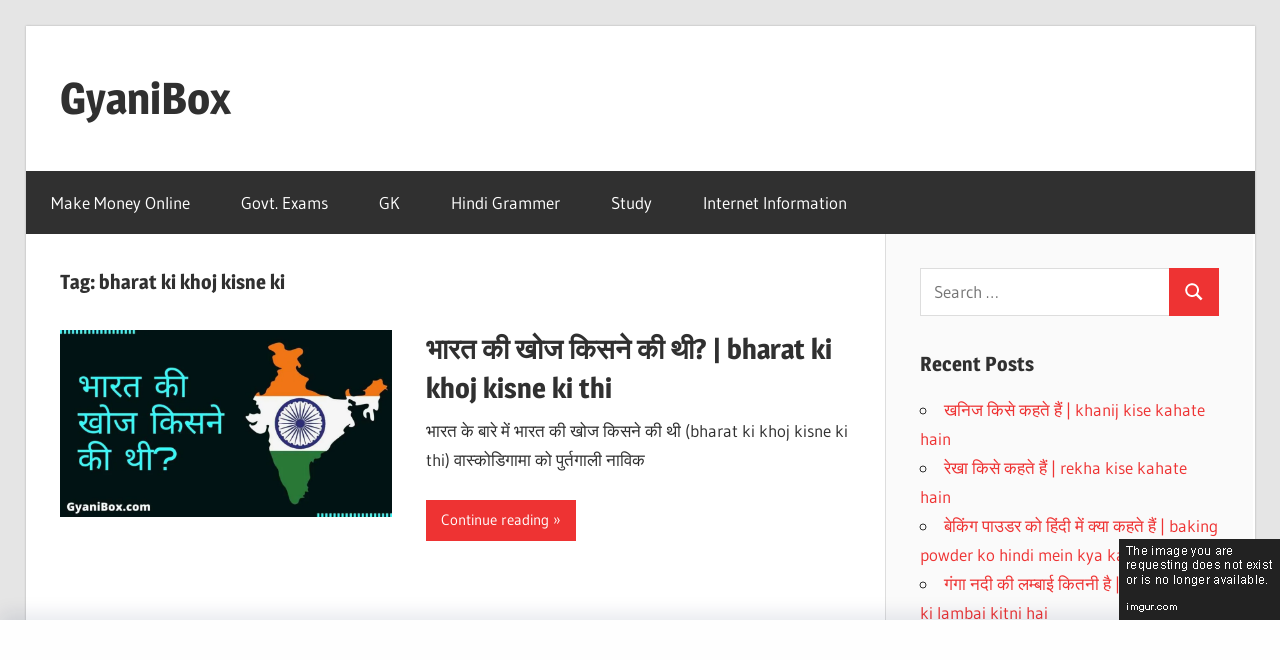

--- FILE ---
content_type: text/html; charset=UTF-8
request_url: https://gyanibox.com/tag/bharat-ki-khoj-kisne-ki/
body_size: 14254
content:
<!DOCTYPE html>
<html lang="en-US" prefix="og: https://ogp.me/ns#">

<head>
<meta charset="UTF-8">
<meta name="viewport" content="width=device-width, initial-scale=1">
<link rel="profile" href="https://gmpg.org/xfn/11">
<link rel="pingback" href="https://gyanibox.com/xmlrpc.php">

	<style>img:is([sizes="auto" i], [sizes^="auto," i]) { contain-intrinsic-size: 3000px 1500px }</style>
	
<!-- Search Engine Optimization by Rank Math - https://rankmath.com/ -->
<title>bharat ki khoj kisne ki Archives - GyaniBox</title>
<meta name="robots" content="follow, index, max-snippet:-1, max-video-preview:-1, max-image-preview:large"/>
<link rel="canonical" href="https://gyanibox.com/tag/bharat-ki-khoj-kisne-ki/" />
<meta property="og:locale" content="en_US" />
<meta property="og:type" content="article" />
<meta property="og:title" content="bharat ki khoj kisne ki Archives - GyaniBox" />
<meta property="og:url" content="https://gyanibox.com/tag/bharat-ki-khoj-kisne-ki/" />
<meta property="og:site_name" content="GyaniBox" />
<meta name="twitter:card" content="summary_large_image" />
<meta name="twitter:title" content="bharat ki khoj kisne ki Archives - GyaniBox" />
<meta name="twitter:label1" content="Posts" />
<meta name="twitter:data1" content="1" />
<script type="application/ld+json" class="rank-math-schema">{"@context":"https://schema.org","@graph":[{"@type":"Person","@id":"https://gyanibox.com/#person","name":"gyanibox.com","url":"https://gyanibox.com"},{"@type":"WebSite","@id":"https://gyanibox.com/#website","url":"https://gyanibox.com","name":"gyanibox.com","publisher":{"@id":"https://gyanibox.com/#person"},"inLanguage":"en-US"},{"@type":"CollectionPage","@id":"https://gyanibox.com/tag/bharat-ki-khoj-kisne-ki/#webpage","url":"https://gyanibox.com/tag/bharat-ki-khoj-kisne-ki/","name":"bharat ki khoj kisne ki Archives - GyaniBox","isPartOf":{"@id":"https://gyanibox.com/#website"},"inLanguage":"en-US"}]}</script>
<!-- /Rank Math WordPress SEO plugin -->

<link rel='dns-prefetch' href='//www.googletagmanager.com' />
<link rel='dns-prefetch' href='//pagead2.googlesyndication.com' />

<link rel="alternate" type="application/rss+xml" title="GyaniBox &raquo; Feed" href="https://gyanibox.com/feed/" />
<link rel="alternate" type="application/rss+xml" title="GyaniBox &raquo; Comments Feed" href="https://gyanibox.com/comments/feed/" />
<link rel="alternate" type="application/rss+xml" title="GyaniBox &raquo; bharat ki khoj kisne ki Tag Feed" href="https://gyanibox.com/tag/bharat-ki-khoj-kisne-ki/feed/" />
<link rel="alternate" type="application/rss+xml" title="GyaniBox &raquo; Stories Feed" href="https://gyanibox.com/web-stories/feed/"><link data-minify="1" rel='stylesheet' id='wellington-theme-fonts-css' href='https://gyanibox.com/wp-content/cache/min/1/wp-content/fonts/c020e05aff5498543704154b72d2fd1d.css?ver=1768925586' type='text/css' media='all' />
<style id='wp-emoji-styles-inline-css' type='text/css'>

	img.wp-smiley, img.emoji {
		display: inline !important;
		border: none !important;
		box-shadow: none !important;
		height: 1em !important;
		width: 1em !important;
		margin: 0 0.07em !important;
		vertical-align: -0.1em !important;
		background: none !important;
		padding: 0 !important;
	}
</style>
<link rel='stylesheet' id='wp-block-library-css' href='https://gyanibox.com/wp-includes/css/dist/block-library/style.min.css?ver=6.7.4' type='text/css' media='all' />
<style id='classic-theme-styles-inline-css' type='text/css'>
/*! This file is auto-generated */
.wp-block-button__link{color:#fff;background-color:#32373c;border-radius:9999px;box-shadow:none;text-decoration:none;padding:calc(.667em + 2px) calc(1.333em + 2px);font-size:1.125em}.wp-block-file__button{background:#32373c;color:#fff;text-decoration:none}
</style>
<style id='global-styles-inline-css' type='text/css'>
:root{--wp--preset--aspect-ratio--square: 1;--wp--preset--aspect-ratio--4-3: 4/3;--wp--preset--aspect-ratio--3-4: 3/4;--wp--preset--aspect-ratio--3-2: 3/2;--wp--preset--aspect-ratio--2-3: 2/3;--wp--preset--aspect-ratio--16-9: 16/9;--wp--preset--aspect-ratio--9-16: 9/16;--wp--preset--color--black: #000000;--wp--preset--color--cyan-bluish-gray: #abb8c3;--wp--preset--color--white: #ffffff;--wp--preset--color--pale-pink: #f78da7;--wp--preset--color--vivid-red: #cf2e2e;--wp--preset--color--luminous-vivid-orange: #ff6900;--wp--preset--color--luminous-vivid-amber: #fcb900;--wp--preset--color--light-green-cyan: #7bdcb5;--wp--preset--color--vivid-green-cyan: #00d084;--wp--preset--color--pale-cyan-blue: #8ed1fc;--wp--preset--color--vivid-cyan-blue: #0693e3;--wp--preset--color--vivid-purple: #9b51e0;--wp--preset--color--primary: #ee3333;--wp--preset--color--secondary: #d51a1a;--wp--preset--color--tertiary: #bb0000;--wp--preset--color--accent: #3333ee;--wp--preset--color--highlight: #eeee33;--wp--preset--color--light-gray: #fafafa;--wp--preset--color--gray: #999999;--wp--preset--color--dark-gray: #303030;--wp--preset--gradient--vivid-cyan-blue-to-vivid-purple: linear-gradient(135deg,rgba(6,147,227,1) 0%,rgb(155,81,224) 100%);--wp--preset--gradient--light-green-cyan-to-vivid-green-cyan: linear-gradient(135deg,rgb(122,220,180) 0%,rgb(0,208,130) 100%);--wp--preset--gradient--luminous-vivid-amber-to-luminous-vivid-orange: linear-gradient(135deg,rgba(252,185,0,1) 0%,rgba(255,105,0,1) 100%);--wp--preset--gradient--luminous-vivid-orange-to-vivid-red: linear-gradient(135deg,rgba(255,105,0,1) 0%,rgb(207,46,46) 100%);--wp--preset--gradient--very-light-gray-to-cyan-bluish-gray: linear-gradient(135deg,rgb(238,238,238) 0%,rgb(169,184,195) 100%);--wp--preset--gradient--cool-to-warm-spectrum: linear-gradient(135deg,rgb(74,234,220) 0%,rgb(151,120,209) 20%,rgb(207,42,186) 40%,rgb(238,44,130) 60%,rgb(251,105,98) 80%,rgb(254,248,76) 100%);--wp--preset--gradient--blush-light-purple: linear-gradient(135deg,rgb(255,206,236) 0%,rgb(152,150,240) 100%);--wp--preset--gradient--blush-bordeaux: linear-gradient(135deg,rgb(254,205,165) 0%,rgb(254,45,45) 50%,rgb(107,0,62) 100%);--wp--preset--gradient--luminous-dusk: linear-gradient(135deg,rgb(255,203,112) 0%,rgb(199,81,192) 50%,rgb(65,88,208) 100%);--wp--preset--gradient--pale-ocean: linear-gradient(135deg,rgb(255,245,203) 0%,rgb(182,227,212) 50%,rgb(51,167,181) 100%);--wp--preset--gradient--electric-grass: linear-gradient(135deg,rgb(202,248,128) 0%,rgb(113,206,126) 100%);--wp--preset--gradient--midnight: linear-gradient(135deg,rgb(2,3,129) 0%,rgb(40,116,252) 100%);--wp--preset--font-size--small: 13px;--wp--preset--font-size--medium: 20px;--wp--preset--font-size--large: 36px;--wp--preset--font-size--x-large: 42px;--wp--preset--spacing--20: 0.44rem;--wp--preset--spacing--30: 0.67rem;--wp--preset--spacing--40: 1rem;--wp--preset--spacing--50: 1.5rem;--wp--preset--spacing--60: 2.25rem;--wp--preset--spacing--70: 3.38rem;--wp--preset--spacing--80: 5.06rem;--wp--preset--shadow--natural: 6px 6px 9px rgba(0, 0, 0, 0.2);--wp--preset--shadow--deep: 12px 12px 50px rgba(0, 0, 0, 0.4);--wp--preset--shadow--sharp: 6px 6px 0px rgba(0, 0, 0, 0.2);--wp--preset--shadow--outlined: 6px 6px 0px -3px rgba(255, 255, 255, 1), 6px 6px rgba(0, 0, 0, 1);--wp--preset--shadow--crisp: 6px 6px 0px rgba(0, 0, 0, 1);}:where(.is-layout-flex){gap: 0.5em;}:where(.is-layout-grid){gap: 0.5em;}body .is-layout-flex{display: flex;}.is-layout-flex{flex-wrap: wrap;align-items: center;}.is-layout-flex > :is(*, div){margin: 0;}body .is-layout-grid{display: grid;}.is-layout-grid > :is(*, div){margin: 0;}:where(.wp-block-columns.is-layout-flex){gap: 2em;}:where(.wp-block-columns.is-layout-grid){gap: 2em;}:where(.wp-block-post-template.is-layout-flex){gap: 1.25em;}:where(.wp-block-post-template.is-layout-grid){gap: 1.25em;}.has-black-color{color: var(--wp--preset--color--black) !important;}.has-cyan-bluish-gray-color{color: var(--wp--preset--color--cyan-bluish-gray) !important;}.has-white-color{color: var(--wp--preset--color--white) !important;}.has-pale-pink-color{color: var(--wp--preset--color--pale-pink) !important;}.has-vivid-red-color{color: var(--wp--preset--color--vivid-red) !important;}.has-luminous-vivid-orange-color{color: var(--wp--preset--color--luminous-vivid-orange) !important;}.has-luminous-vivid-amber-color{color: var(--wp--preset--color--luminous-vivid-amber) !important;}.has-light-green-cyan-color{color: var(--wp--preset--color--light-green-cyan) !important;}.has-vivid-green-cyan-color{color: var(--wp--preset--color--vivid-green-cyan) !important;}.has-pale-cyan-blue-color{color: var(--wp--preset--color--pale-cyan-blue) !important;}.has-vivid-cyan-blue-color{color: var(--wp--preset--color--vivid-cyan-blue) !important;}.has-vivid-purple-color{color: var(--wp--preset--color--vivid-purple) !important;}.has-black-background-color{background-color: var(--wp--preset--color--black) !important;}.has-cyan-bluish-gray-background-color{background-color: var(--wp--preset--color--cyan-bluish-gray) !important;}.has-white-background-color{background-color: var(--wp--preset--color--white) !important;}.has-pale-pink-background-color{background-color: var(--wp--preset--color--pale-pink) !important;}.has-vivid-red-background-color{background-color: var(--wp--preset--color--vivid-red) !important;}.has-luminous-vivid-orange-background-color{background-color: var(--wp--preset--color--luminous-vivid-orange) !important;}.has-luminous-vivid-amber-background-color{background-color: var(--wp--preset--color--luminous-vivid-amber) !important;}.has-light-green-cyan-background-color{background-color: var(--wp--preset--color--light-green-cyan) !important;}.has-vivid-green-cyan-background-color{background-color: var(--wp--preset--color--vivid-green-cyan) !important;}.has-pale-cyan-blue-background-color{background-color: var(--wp--preset--color--pale-cyan-blue) !important;}.has-vivid-cyan-blue-background-color{background-color: var(--wp--preset--color--vivid-cyan-blue) !important;}.has-vivid-purple-background-color{background-color: var(--wp--preset--color--vivid-purple) !important;}.has-black-border-color{border-color: var(--wp--preset--color--black) !important;}.has-cyan-bluish-gray-border-color{border-color: var(--wp--preset--color--cyan-bluish-gray) !important;}.has-white-border-color{border-color: var(--wp--preset--color--white) !important;}.has-pale-pink-border-color{border-color: var(--wp--preset--color--pale-pink) !important;}.has-vivid-red-border-color{border-color: var(--wp--preset--color--vivid-red) !important;}.has-luminous-vivid-orange-border-color{border-color: var(--wp--preset--color--luminous-vivid-orange) !important;}.has-luminous-vivid-amber-border-color{border-color: var(--wp--preset--color--luminous-vivid-amber) !important;}.has-light-green-cyan-border-color{border-color: var(--wp--preset--color--light-green-cyan) !important;}.has-vivid-green-cyan-border-color{border-color: var(--wp--preset--color--vivid-green-cyan) !important;}.has-pale-cyan-blue-border-color{border-color: var(--wp--preset--color--pale-cyan-blue) !important;}.has-vivid-cyan-blue-border-color{border-color: var(--wp--preset--color--vivid-cyan-blue) !important;}.has-vivid-purple-border-color{border-color: var(--wp--preset--color--vivid-purple) !important;}.has-vivid-cyan-blue-to-vivid-purple-gradient-background{background: var(--wp--preset--gradient--vivid-cyan-blue-to-vivid-purple) !important;}.has-light-green-cyan-to-vivid-green-cyan-gradient-background{background: var(--wp--preset--gradient--light-green-cyan-to-vivid-green-cyan) !important;}.has-luminous-vivid-amber-to-luminous-vivid-orange-gradient-background{background: var(--wp--preset--gradient--luminous-vivid-amber-to-luminous-vivid-orange) !important;}.has-luminous-vivid-orange-to-vivid-red-gradient-background{background: var(--wp--preset--gradient--luminous-vivid-orange-to-vivid-red) !important;}.has-very-light-gray-to-cyan-bluish-gray-gradient-background{background: var(--wp--preset--gradient--very-light-gray-to-cyan-bluish-gray) !important;}.has-cool-to-warm-spectrum-gradient-background{background: var(--wp--preset--gradient--cool-to-warm-spectrum) !important;}.has-blush-light-purple-gradient-background{background: var(--wp--preset--gradient--blush-light-purple) !important;}.has-blush-bordeaux-gradient-background{background: var(--wp--preset--gradient--blush-bordeaux) !important;}.has-luminous-dusk-gradient-background{background: var(--wp--preset--gradient--luminous-dusk) !important;}.has-pale-ocean-gradient-background{background: var(--wp--preset--gradient--pale-ocean) !important;}.has-electric-grass-gradient-background{background: var(--wp--preset--gradient--electric-grass) !important;}.has-midnight-gradient-background{background: var(--wp--preset--gradient--midnight) !important;}.has-small-font-size{font-size: var(--wp--preset--font-size--small) !important;}.has-medium-font-size{font-size: var(--wp--preset--font-size--medium) !important;}.has-large-font-size{font-size: var(--wp--preset--font-size--large) !important;}.has-x-large-font-size{font-size: var(--wp--preset--font-size--x-large) !important;}
:where(.wp-block-post-template.is-layout-flex){gap: 1.25em;}:where(.wp-block-post-template.is-layout-grid){gap: 1.25em;}
:where(.wp-block-columns.is-layout-flex){gap: 2em;}:where(.wp-block-columns.is-layout-grid){gap: 2em;}
:root :where(.wp-block-pullquote){font-size: 1.5em;line-height: 1.6;}
</style>
<link data-minify="1" rel='stylesheet' id='wphindi-frontend-css' href='https://gyanibox.com/wp-content/cache/min/1/wp-content/plugins/wphindi/assets/css/wphindi-frontend.css?ver=1768925586' type='text/css' media='all' />
<link rel='stylesheet' id='ez-toc-css' href='https://gyanibox.com/wp-content/plugins/easy-table-of-contents/assets/css/screen.min.css?ver=2.0.80' type='text/css' media='all' />
<style id='ez-toc-inline-css' type='text/css'>
div#ez-toc-container .ez-toc-title {font-size: 120%;}div#ez-toc-container .ez-toc-title {font-weight: 500;}div#ez-toc-container ul li , div#ez-toc-container ul li a {font-size: 95%;}div#ez-toc-container ul li , div#ez-toc-container ul li a {font-weight: 500;}div#ez-toc-container nav ul ul li {font-size: 90%;}.ez-toc-box-title {font-weight: bold; margin-bottom: 10px; text-align: center; text-transform: uppercase; letter-spacing: 1px; color: #666; padding-bottom: 5px;position:absolute;top:-4%;left:5%;background-color: inherit;transition: top 0.3s ease;}.ez-toc-box-title.toc-closed {top:-25%;}
.ez-toc-container-direction {direction: ltr;}.ez-toc-counter ul{counter-reset: item ;}.ez-toc-counter nav ul li a::before {content: counters(item, '.', decimal) '. ';display: inline-block;counter-increment: item;flex-grow: 0;flex-shrink: 0;margin-right: .2em; float: left; }.ez-toc-widget-direction {direction: ltr;}.ez-toc-widget-container ul{counter-reset: item ;}.ez-toc-widget-container nav ul li a::before {content: counters(item, '.', decimal) '. ';display: inline-block;counter-increment: item;flex-grow: 0;flex-shrink: 0;margin-right: .2em; float: left; }
</style>
<link data-minify="1" rel='stylesheet' id='wellington-stylesheet-css' href='https://gyanibox.com/wp-content/cache/min/1/wp-content/themes/wellington/style.css?ver=1768925587' type='text/css' media='all' />
<style id='wellington-stylesheet-inline-css' type='text/css'>
.site-description { position: absolute; clip: rect(1px, 1px, 1px, 1px); width: 1px; height: 1px; overflow: hidden; }
</style>
<link data-minify="1" rel='stylesheet' id='wellington-safari-flexbox-fixes-css' href='https://gyanibox.com/wp-content/cache/min/1/wp-content/themes/wellington/assets/css/safari-flexbox-fixes.css?ver=1768925587' type='text/css' media='all' />
<style id='rocket-lazyload-inline-css' type='text/css'>
.rll-youtube-player{position:relative;padding-bottom:56.23%;height:0;overflow:hidden;max-width:100%;}.rll-youtube-player iframe{position:absolute;top:0;left:0;width:100%;height:100%;z-index:100;background:0 0}.rll-youtube-player img{bottom:0;display:block;left:0;margin:auto;max-width:100%;width:100%;position:absolute;right:0;top:0;border:none;height:auto;cursor:pointer;-webkit-transition:.4s all;-moz-transition:.4s all;transition:.4s all}.rll-youtube-player img:hover{-webkit-filter:brightness(75%)}.rll-youtube-player .play{height:72px;width:72px;left:50%;top:50%;margin-left:-36px;margin-top:-36px;position:absolute;background:url(https://gyanibox.com/wp-content/plugins/wp-rocket/assets/img/youtube.png) no-repeat;cursor:pointer}.wp-has-aspect-ratio .rll-youtube-player{position:absolute;padding-bottom:0;width:100%;height:100%;top:0;bottom:0;left:0;right:0}
</style>

<script type="text/javascript" src="https://gyanibox.com/wp-includes/js/jquery/jquery.min.js?ver=3.7.1" id="jquery-core-js" defer></script>

<!--[if lt IE 9]>
<script type="text/javascript" src="https://gyanibox.com/wp-content/themes/wellington/assets/js/html5shiv.min.js?ver=3.7.3" id="html5shiv-js"></script>
<![endif]-->

<link rel="https://api.w.org/" href="https://gyanibox.com/wp-json/" /><link rel="alternate" title="JSON" type="application/json" href="https://gyanibox.com/wp-json/wp/v2/tags/723" /><link rel="EditURI" type="application/rsd+xml" title="RSD" href="https://gyanibox.com/xmlrpc.php?rsd" />
<meta name="generator" content="WordPress 6.7.4" />
<meta name="generator" content="Site Kit by Google 1.170.0" /><script data-rocketlazyloadscript='https://pagead2.googlesyndication.com/pagead/js/adsbygoogle.js' data-ad-client="ca-pub-8716332473359248" async ></script><style>/* CSS added by WP Meta and Date Remover*/.entry-meta {display:none !important;}
	.home .entry-meta { display: none; }
	.entry-footer {display:none !important;}
	.home .entry-footer { display: none; }</style>
<!-- Google AdSense meta tags added by Site Kit -->
<meta name="google-adsense-platform-account" content="ca-host-pub-2644536267352236">
<meta name="google-adsense-platform-domain" content="sitekit.withgoogle.com">
<!-- End Google AdSense meta tags added by Site Kit -->
<meta name="generator" content="Elementor 3.34.2; features: additional_custom_breakpoints; settings: css_print_method-external, google_font-enabled, font_display-auto">
<style type="text/css">.recentcomments a{display:inline !important;padding:0 !important;margin:0 !important;}</style>			<style>
				.e-con.e-parent:nth-of-type(n+4):not(.e-lazyloaded):not(.e-no-lazyload),
				.e-con.e-parent:nth-of-type(n+4):not(.e-lazyloaded):not(.e-no-lazyload) * {
					background-image: none !important;
				}
				@media screen and (max-height: 1024px) {
					.e-con.e-parent:nth-of-type(n+3):not(.e-lazyloaded):not(.e-no-lazyload),
					.e-con.e-parent:nth-of-type(n+3):not(.e-lazyloaded):not(.e-no-lazyload) * {
						background-image: none !important;
					}
				}
				@media screen and (max-height: 640px) {
					.e-con.e-parent:nth-of-type(n+2):not(.e-lazyloaded):not(.e-no-lazyload),
					.e-con.e-parent:nth-of-type(n+2):not(.e-lazyloaded):not(.e-no-lazyload) * {
						background-image: none !important;
					}
				}
			</style>
			
<!-- Google AdSense snippet added by Site Kit -->
<script data-rocketlazyloadscript='https://pagead2.googlesyndication.com/pagead/js/adsbygoogle.js?client=ca-pub-8716332473359248&amp;host=ca-host-pub-2644536267352236' type="text/javascript" async="async"  crossorigin="anonymous"></script>

<!-- End Google AdSense snippet added by Site Kit -->
<link rel="icon" href="https://gyanibox.com/wp-content/uploads/2020/11/cropped-GyaniBox-2-32x32.png" sizes="32x32" />
<link rel="icon" href="https://gyanibox.com/wp-content/uploads/2020/11/cropped-GyaniBox-2-192x192.png" sizes="192x192" />
<link rel="apple-touch-icon" href="https://gyanibox.com/wp-content/uploads/2020/11/cropped-GyaniBox-2-180x180.png" />
<meta name="msapplication-TileImage" content="https://gyanibox.com/wp-content/uploads/2020/11/cropped-GyaniBox-2-270x270.png" />
<noscript><style id="rocket-lazyload-nojs-css">.rll-youtube-player, [data-lazy-src]{display:none !important;}</style></noscript></head>

<body data-rsssl=1 class="archive tag tag-bharat-ki-khoj-kisne-ki tag-723 wp-embed-responsive post-layout-one-column elementor-default elementor-kit-837">

	
	<div id="header-top" class="header-bar-wrap"></div>

	<div id="page" class="hfeed site">

		<a class="skip-link screen-reader-text" href="#content">Skip to content</a>

		
		<header id="masthead" class="site-header clearfix" role="banner">

			<div class="header-main container clearfix">

				<div id="logo" class="site-branding clearfix">

										
			<p class="site-title"><a href="https://gyanibox.com/" rel="home">GyaniBox</a></p>

							
			<p class="site-description">The Box of Knowledge</p>

		
				</div><!-- .site-branding -->

				<div class="header-widgets clearfix">

					
				</div><!-- .header-widgets -->

			</div><!-- .header-main -->

			

	<div id="main-navigation-wrap" class="primary-navigation-wrap">

		
		<button class="primary-menu-toggle menu-toggle" aria-controls="primary-menu" aria-expanded="false" >
			<svg class="icon icon-menu" aria-hidden="true" role="img"> <use xlink:href="https://gyanibox.com/wp-content/themes/wellington/assets/icons/genericons-neue.svg#menu"></use> </svg><svg class="icon icon-close" aria-hidden="true" role="img"> <use xlink:href="https://gyanibox.com/wp-content/themes/wellington/assets/icons/genericons-neue.svg#close"></use> </svg>			<span class="menu-toggle-text">Navigation</span>
		</button>

		<div class="primary-navigation">

			<nav id="site-navigation" class="main-navigation" role="navigation"  aria-label="Primary Menu">

				<ul id="primary-menu" class="menu"><li id="menu-item-15" class="menu-item menu-item-type-custom menu-item-object-custom menu-item-15"><a href="https://gyanibox.com/category/make-money-online/">Make Money Online</a></li>
<li id="menu-item-16" class="menu-item menu-item-type-custom menu-item-object-custom menu-item-16"><a href="https://gyanibox.com/category/govt-exams/">Govt. Exams</a></li>
<li id="menu-item-1322" class="menu-item menu-item-type-custom menu-item-object-custom menu-item-1322"><a href="https://gyanibox.com/gk/">GK</a></li>
<li id="menu-item-1323" class="menu-item menu-item-type-custom menu-item-object-custom menu-item-1323"><a href="https://gyanibox.com/hindi-grammer/">Hindi Grammer</a></li>
<li id="menu-item-1324" class="menu-item menu-item-type-custom menu-item-object-custom menu-item-1324"><a href="https://gyanibox.com/study/">Study</a></li>
<li id="menu-item-1325" class="menu-item menu-item-type-custom menu-item-object-custom menu-item-1325"><a href="https://gyanibox.com/internet-information/">Internet Information</a></li>
</ul>			</nav><!-- #site-navigation -->

		</div><!-- .primary-navigation -->

	</div>



		</header><!-- #masthead -->

		
		
		
		
		<div id="content" class="site-content container clearfix">

	<section id="primary" class="content-archive content-area">
		<main id="main" class="site-main" role="main">

		
			<header class="page-header">

				<h1 class="archive-title">Tag: <span>bharat ki khoj kisne ki</span></h1>				
			</header><!-- .page-header -->

			<div id="post-wrapper" class="post-wrapper clearfix">

				
<div class="post-column clearfix">

	<article id="post-2101" class="post-2101 post type-post status-publish format-standard has-post-thumbnail hentry category-gk tag-bharat-ki-khoj-kisne-ki tag-bharat-ki-khoj-kisne-ki-thi tag-discovery-of-india tag-india tag-vasco-da-gama tag-bhaart-kee-khoj tag-bhaart-kee-khoj-kisne-kee">

		
			<a class="wp-post-image-link" href="https://gyanibox.com/bharat-ki-khoj-kisne-ki/" rel="bookmark">
				<img fetchpriority="high" width="880" height="495" src="data:image/svg+xml,%3Csvg%20xmlns='http://www.w3.org/2000/svg'%20viewBox='0%200%20880%20495'%3E%3C/svg%3E" class="attachment-post-thumbnail size-post-thumbnail wp-post-image" alt="bharat ki khoj kisne ki" decoding="async" data-lazy-srcset="https://gyanibox.com/wp-content/uploads/2021/06/bharat-ki-khoj-kisne-ki.jpg 1280w, https://gyanibox.com/wp-content/uploads/2021/06/bharat-ki-khoj-kisne-ki-300x169.jpg 300w, https://gyanibox.com/wp-content/uploads/2021/06/bharat-ki-khoj-kisne-ki-1024x576.jpg 1024w, https://gyanibox.com/wp-content/uploads/2021/06/bharat-ki-khoj-kisne-ki-768x432.jpg 768w" data-lazy-sizes="(max-width: 880px) 100vw, 880px" title="bharat ki khoj kisne ki" data-lazy-src="https://gyanibox.com/wp-content/uploads/2021/06/bharat-ki-khoj-kisne-ki.jpg"><noscript><img fetchpriority="high" width="880" height="495" src="https://gyanibox.com/wp-content/uploads/2021/06/bharat-ki-khoj-kisne-ki.jpg" class="attachment-post-thumbnail size-post-thumbnail wp-post-image" alt="bharat ki khoj kisne ki" decoding="async" srcset="https://gyanibox.com/wp-content/uploads/2021/06/bharat-ki-khoj-kisne-ki.jpg 1280w, https://gyanibox.com/wp-content/uploads/2021/06/bharat-ki-khoj-kisne-ki-300x169.jpg 300w, https://gyanibox.com/wp-content/uploads/2021/06/bharat-ki-khoj-kisne-ki-1024x576.jpg 1024w, https://gyanibox.com/wp-content/uploads/2021/06/bharat-ki-khoj-kisne-ki-768x432.jpg 768w" sizes="(max-width: 880px) 100vw, 880px" title="bharat ki khoj kisne ki"></noscript>			</a>

		
		<header class="entry-header">

			<div class="entry-meta"><span class="meta-date"><a href="https://gyanibox.com/bharat-ki-khoj-kisne-ki/" title="" rel="bookmark"><time class="entry-date published updated" datetime=""></time></a></span><span class="meta-author"> <span class="author vcard"><a class="url fn n" href="https://gyanibox.com/author/gyanibox0gmail-com/" title="View all posts by " rel="author"></a></span></span></div>
			<h2 class="entry-title"><a href="https://gyanibox.com/bharat-ki-khoj-kisne-ki/" rel="bookmark">भारत की खोज किसने की थी? | bharat ki khoj kisne ki thi</a></h2>
		</header><!-- .entry-header -->

		<div class="entry-content entry-excerpt clearfix">
			<p>भारत के बारे में भारत की खोज किसने की थी (bharat ki khoj kisne ki thi) वास्कोडिगामा को पुर्तगाली नाविक</p>
			
			<a href="https://gyanibox.com/bharat-ki-khoj-kisne-ki/" class="more-link">Continue reading</a>

				</div><!-- .entry-content -->

	</article>

</div>

			</div>

			
		
		</main><!-- #main -->
	</section><!-- #primary -->

	
	<section id="secondary" class="sidebar widget-area clearfix" role="complementary">

		<aside id="search-2" class="widget widget_search clearfix">
<form role="search" method="get" class="search-form" action="https://gyanibox.com/">
	<label>
		<span class="screen-reader-text">Search for:</span>
		<input type="search" class="search-field"
			placeholder="Search &hellip;"
			value="" name="s"
			title="Search for:" />
	</label>
	<button type="submit" class="search-submit">
		<svg class="icon icon-search" aria-hidden="true" role="img"> <use xlink:href="https://gyanibox.com/wp-content/themes/wellington/assets/icons/genericons-neue.svg#search"></use> </svg>		<span class="screen-reader-text">Search</span>
	</button>
</form>
</aside>
		<aside id="recent-posts-2" class="widget widget_recent_entries clearfix">
		<div class="widget-header"><h3 class="widget-title">Recent Posts</h3></div>
		<ul>
											<li>
					<a href="https://gyanibox.com/khanij-kise-kahate-hain/">खनिज किसे कहते हैं | khanij kise kahate hain</a>
									</li>
											<li>
					<a href="https://gyanibox.com/rekha-kise-kahate-hain/">रेखा किसे कहते हैं | rekha kise kahate hain</a>
									</li>
											<li>
					<a href="https://gyanibox.com/baking-powder-ko-hindi-mein-kya-kahate-hain/">बेकिंग पाउडर को हिंदी में क्या कहते हैं | baking powder ko hindi mein kya kahate hain</a>
									</li>
											<li>
					<a href="https://gyanibox.com/ganga-nadi-ki-lambai-kitni-hai/">गंगा नदी की लम्बाई कितनी है | ganga nadi ki lambai kitni hai</a>
									</li>
											<li>
					<a href="https://gyanibox.com/jo-kabhi-na-mare/">जो कभी ना मरे | jo kabhi na mare</a>
									</li>
					</ul>

		</aside><aside id="custom_html-13" class="widget_text widget widget_custom_html clearfix"><div class="textwidget custom-html-widget">
<div id='fixedbanner' style='position: fixed;left: 0;bottom: 0;width:100%;text-align: center;transition: all .1s ease-in;z-index:999;-webkit-transform:translateZ(0);'>
   <div>
      <a class='close-stky-ads' onclick='document.getElementById(&apos;fixedbanner&apos;).style.display = &apos;none&apos;;' style='cursor:pointer;display: flex;float: right;'><img alt='close button' src="data:image/svg+xml,%3Csvg%20xmlns='http://www.w3.org/2000/svg'%20viewBox='0%200%200%200'%3E%3C/svg%3E" title='close button' data-lazy-src="https://i.imgur.com/iGz9KiU.gif"/><noscript><img alt='close button' src='https://i.imgur.com/iGz9KiU.gif' title='close button'/></noscript></a>
   </div>
   <div class='stky-ads' style='width: 100%;padding: 5px 0;box-shadow: 0 -6px 18px 0 rgba(9, 32, 76, .1);display: flex;align-items: center;justify-content: center;background-color: #fefefe;max-height: 100px;'>
      

   <!-- Your Adsense Code Starts Here-->
   <script data-rocketlazyloadscript='https://pagead2.googlesyndication.com/pagead/js/adsbygoogle.js' async ></script>
      <ins class="adsbygoogle"
         style="display:inline-block;width:728px;height:90px"
         data-full-width-responsive="true"
         data-ad-client="ca-pub-8716332473359248"
         data-ad-slot="8308942079"></ins>
      <script>
         (adsbygoogle = window.adsbygoogle || []).push({});
      </script>
    <!-- Your Adsense Code Ends Here-->
   
   </div>
</div>
</div></aside><aside id="categories-2" class="widget widget_categories clearfix"><div class="widget-header"><h3 class="widget-title">Categories</h3></div>
			<ul>
					<li class="cat-item cat-item-1637"><a href="https://gyanibox.com/bio/">Bio</a>
</li>
	<li class="cat-item cat-item-215"><a href="https://gyanibox.com/courses/">Courses</a>
</li>
	<li class="cat-item cat-item-277"><a href="https://gyanibox.com/full-form/">Full form</a>
</li>
	<li class="cat-item cat-item-37"><a href="https://gyanibox.com/gk/">GK</a>
</li>
	<li class="cat-item cat-item-18"><a href="https://gyanibox.com/govt-exams/">Govt. Exams</a>
</li>
	<li class="cat-item cat-item-38"><a href="https://gyanibox.com/hindi-grammer/">hindi grammer</a>
</li>
	<li class="cat-item cat-item-68"><a href="https://gyanibox.com/internet-information/">Internet Information</a>
</li>
	<li class="cat-item cat-item-988"><a href="https://gyanibox.com/live-information/">Live Information</a>
</li>
	<li class="cat-item cat-item-19"><a href="https://gyanibox.com/make-money-online/">Make Money Online</a>
</li>
	<li class="cat-item cat-item-1667"><a href="https://gyanibox.com/reviews/">Reviews</a>
</li>
	<li class="cat-item cat-item-24"><a href="https://gyanibox.com/study/">Study</a>
</li>
	<li class="cat-item cat-item-1"><a href="https://gyanibox.com/uncategorized/">Uncategorized</a>
</li>
			</ul>

			</aside><aside id="recent-comments-2" class="widget widget_recent_comments clearfix"><div class="widget-header"><h3 class="widget-title">Recent Comments</h3></div><ul id="recentcomments"><li class="recentcomments"><span class="comment-author-link"><a href="https://gyanibox.com/i-know-meaning-in-hindi/" class="url" rel="ugc">I Know का हिंदी मतलब | I know meaning in hindi - GyaniBox</a></span> on <a href="https://gyanibox.com/vyakaran-kise-kahate-hain/#comment-16278">व्याकरण किसे कहते हैं | vyakaran kise kahate hain</a></li><li class="recentcomments"><span class="comment-author-link"><a href="https://gyanibox.com/%e0%a4%a6%e0%a4%be%e0%a4%b8-%e0%a4%95%e0%a5%88%e0%a4%aa%e0%a4%bf%e0%a4%9f%e0%a4%b2-%e0%a4%95%e0%a5%80-%e0%a4%b0%e0%a4%9a%e0%a4%a8%e0%a4%be-%e0%a4%95%e0%a4%bf%e0%a4%b8%e0%a4%a8%e0%" class="url" rel="ugc">दास कैपिटल की रचना किसने की थी | das kapital ki rachna kisne ki thi - GyaniBox</a></span> on <a href="https://gyanibox.com/kavi-kalidas-kiske-rajkavi-the/#comment-16277">कवी कालिदास किसके राजकवि थे | Kavi Kalidas kiske rajkavi the</a></li><li class="recentcomments"><span class="comment-author-link"><a href="https://gyanibox.com/noida-full-form-2/" class="url" rel="ugc">NOIDA full form - NOIDA का फुल फॉर्म हिंदी में - GyaniBox</a></span> on <a href="https://gyanibox.com/dop-bank-full-form/#comment-16276">DOP बैंक का फुल फॉर्म क्या होता है?| DOP bank full form kya hota hai</a></li></ul></aside><aside id="categories-5" class="widget widget_categories clearfix"><div class="widget-header"><h3 class="widget-title">Categories</h3></div>
			<ul>
					<li class="cat-item cat-item-1637"><a href="https://gyanibox.com/bio/">Bio</a>
</li>
	<li class="cat-item cat-item-215"><a href="https://gyanibox.com/courses/">Courses</a>
</li>
	<li class="cat-item cat-item-277"><a href="https://gyanibox.com/full-form/">Full form</a>
</li>
	<li class="cat-item cat-item-37"><a href="https://gyanibox.com/gk/">GK</a>
</li>
	<li class="cat-item cat-item-18"><a href="https://gyanibox.com/govt-exams/">Govt. Exams</a>
</li>
	<li class="cat-item cat-item-38"><a href="https://gyanibox.com/hindi-grammer/">hindi grammer</a>
</li>
	<li class="cat-item cat-item-68"><a href="https://gyanibox.com/internet-information/">Internet Information</a>
</li>
	<li class="cat-item cat-item-988"><a href="https://gyanibox.com/live-information/">Live Information</a>
</li>
	<li class="cat-item cat-item-19"><a href="https://gyanibox.com/make-money-online/">Make Money Online</a>
</li>
	<li class="cat-item cat-item-1667"><a href="https://gyanibox.com/reviews/">Reviews</a>
</li>
	<li class="cat-item cat-item-24"><a href="https://gyanibox.com/study/">Study</a>
</li>
	<li class="cat-item cat-item-1"><a href="https://gyanibox.com/uncategorized/">Uncategorized</a>
</li>
			</ul>

			</aside>
		<aside id="recent-posts-9" class="widget widget_recent_entries clearfix">
		<div class="widget-header"><h3 class="widget-title">Recent Posts</h3></div>
		<ul>
											<li>
					<a href="https://gyanibox.com/khanij-kise-kahate-hain/">खनिज किसे कहते हैं | khanij kise kahate hain</a>
									</li>
											<li>
					<a href="https://gyanibox.com/rekha-kise-kahate-hain/">रेखा किसे कहते हैं | rekha kise kahate hain</a>
									</li>
											<li>
					<a href="https://gyanibox.com/baking-powder-ko-hindi-mein-kya-kahate-hain/">बेकिंग पाउडर को हिंदी में क्या कहते हैं | baking powder ko hindi mein kya kahate hain</a>
									</li>
											<li>
					<a href="https://gyanibox.com/ganga-nadi-ki-lambai-kitni-hai/">गंगा नदी की लम्बाई कितनी है | ganga nadi ki lambai kitni hai</a>
									</li>
											<li>
					<a href="https://gyanibox.com/jo-kabhi-na-mare/">जो कभी ना मरे | jo kabhi na mare</a>
									</li>
					</ul>

		</aside>
	</section><!-- #secondary -->



	</div><!-- #content -->

	
	<div id="footer" class="footer-wrap">

		<footer id="colophon" class="site-footer container clearfix" role="contentinfo">

			
			<div id="footer-text" class="site-info">
				
	<span class="credit-link">
		WordPress Theme: Wellington by <a href="https://themezee.com/" target="_blank" rel="nofollow">ThemeZee</a>.	</span>

				</div><!-- .site-info -->

		</footer><!-- #colophon -->

	</div>

</div><!-- #page -->

			
			
<script type="text/javascript" id="dtgs_nonce_frontend-js-after">
/* <![CDATA[ */
var DTGS_NONCE_FRONTEND = "63d5cb9815"
/* ]]> */
</script>





<script type="text/javascript" id="rocket-browser-checker-js-after">
/* <![CDATA[ */
"use strict";var _createClass=function(){function defineProperties(target,props){for(var i=0;i<props.length;i++){var descriptor=props[i];descriptor.enumerable=descriptor.enumerable||!1,descriptor.configurable=!0,"value"in descriptor&&(descriptor.writable=!0),Object.defineProperty(target,descriptor.key,descriptor)}}return function(Constructor,protoProps,staticProps){return protoProps&&defineProperties(Constructor.prototype,protoProps),staticProps&&defineProperties(Constructor,staticProps),Constructor}}();function _classCallCheck(instance,Constructor){if(!(instance instanceof Constructor))throw new TypeError("Cannot call a class as a function")}var RocketBrowserCompatibilityChecker=function(){function RocketBrowserCompatibilityChecker(options){_classCallCheck(this,RocketBrowserCompatibilityChecker),this.passiveSupported=!1,this._checkPassiveOption(this),this.options=!!this.passiveSupported&&options}return _createClass(RocketBrowserCompatibilityChecker,[{key:"_checkPassiveOption",value:function(self){try{var options={get passive(){return!(self.passiveSupported=!0)}};window.addEventListener("test",null,options),window.removeEventListener("test",null,options)}catch(err){self.passiveSupported=!1}}},{key:"initRequestIdleCallback",value:function(){!1 in window&&(window.requestIdleCallback=function(cb){var start=Date.now();return setTimeout(function(){cb({didTimeout:!1,timeRemaining:function(){return Math.max(0,50-(Date.now()-start))}})},1)}),!1 in window&&(window.cancelIdleCallback=function(id){return clearTimeout(id)})}},{key:"isDataSaverModeOn",value:function(){return"connection"in navigator&&!0===navigator.connection.saveData}},{key:"supportsLinkPrefetch",value:function(){var elem=document.createElement("link");return elem.relList&&elem.relList.supports&&elem.relList.supports("prefetch")&&window.IntersectionObserver&&"isIntersecting"in IntersectionObserverEntry.prototype}},{key:"isSlowConnection",value:function(){return"connection"in navigator&&"effectiveType"in navigator.connection&&("2g"===navigator.connection.effectiveType||"slow-2g"===navigator.connection.effectiveType)}}]),RocketBrowserCompatibilityChecker}();
/* ]]> */
</script>
<script type="text/javascript" id="rocket-delay-js-js-after">
/* <![CDATA[ */
(function() {
"use strict";var e=function(){function n(e,t){for(var r=0;r<t.length;r++){var n=t[r];n.enumerable=n.enumerable||!1,n.configurable=!0,"value"in n&&(n.writable=!0),Object.defineProperty(e,n.key,n)}}return function(e,t,r){return t&&n(e.prototype,t),r&&n(e,r),e}}();function n(e,t){if(!(e instanceof t))throw new TypeError("Cannot call a class as a function")}var t=function(){function r(e,t){n(this,r),this.attrName="data-rocketlazyloadscript",this.browser=t,this.options=this.browser.options,this.triggerEvents=e,this.userEventListener=this.triggerListener.bind(this)}return e(r,[{key:"init",value:function(){this._addEventListener(this)}},{key:"reset",value:function(){this._removeEventListener(this)}},{key:"_addEventListener",value:function(t){this.triggerEvents.forEach(function(e){return window.addEventListener(e,t.userEventListener,t.options)})}},{key:"_removeEventListener",value:function(t){this.triggerEvents.forEach(function(e){return window.removeEventListener(e,t.userEventListener,t.options)})}},{key:"_loadScriptSrc",value:function(){var r=this,e=document.querySelectorAll("script["+this.attrName+"]");0!==e.length&&Array.prototype.slice.call(e).forEach(function(e){var t=e.getAttribute(r.attrName);e.setAttribute("src",t),e.removeAttribute(r.attrName)}),this.reset()}},{key:"triggerListener",value:function(){this._loadScriptSrc(),this._removeEventListener(this)}}],[{key:"run",value:function(){RocketBrowserCompatibilityChecker&&new r(["keydown","mouseover","touchmove","touchstart","wheel"],new RocketBrowserCompatibilityChecker({passive:!0})).init()}}]),r}();t.run();
}());
/* ]]> */
</script>
<script type="text/javascript" id="rocket-preload-links-js-extra">
/* <![CDATA[ */
var RocketPreloadLinksConfig = {"excludeUris":"\/(.+\/)?feed\/?.+\/?|\/(?:.+\/)?embed\/|\/(index\\.php\/)?wp\\-json(\/.*|$)|\/wp-admin\/|\/logout\/|\/wp-login.php","usesTrailingSlash":"1","imageExt":"jpg|jpeg|gif|png|tiff|bmp|webp|avif","fileExt":"jpg|jpeg|gif|png|tiff|bmp|webp|avif|php|pdf|html|htm","siteUrl":"https:\/\/gyanibox.com","onHoverDelay":"100","rateThrottle":"3"};
/* ]]> */
</script>
<script type="text/javascript" id="rocket-preload-links-js-after">
/* <![CDATA[ */
(function() {
"use strict";var r="function"==typeof Symbol&&"symbol"==typeof Symbol.iterator?function(e){return typeof e}:function(e){return e&&"function"==typeof Symbol&&e.constructor===Symbol&&e!==Symbol.prototype?"symbol":typeof e},e=function(){function i(e,t){for(var n=0;n<t.length;n++){var i=t[n];i.enumerable=i.enumerable||!1,i.configurable=!0,"value"in i&&(i.writable=!0),Object.defineProperty(e,i.key,i)}}return function(e,t,n){return t&&i(e.prototype,t),n&&i(e,n),e}}();function i(e,t){if(!(e instanceof t))throw new TypeError("Cannot call a class as a function")}var t=function(){function n(e,t){i(this,n),this.browser=e,this.config=t,this.options=this.browser.options,this.prefetched=new Set,this.eventTime=null,this.threshold=1111,this.numOnHover=0}return e(n,[{key:"init",value:function(){!this.browser.supportsLinkPrefetch()||this.browser.isDataSaverModeOn()||this.browser.isSlowConnection()||(this.regex={excludeUris:RegExp(this.config.excludeUris,"i"),images:RegExp(".("+this.config.imageExt+")$","i"),fileExt:RegExp(".("+this.config.fileExt+")$","i")},this._initListeners(this))}},{key:"_initListeners",value:function(e){-1<this.config.onHoverDelay&&document.addEventListener("mouseover",e.listener.bind(e),e.listenerOptions),document.addEventListener("mousedown",e.listener.bind(e),e.listenerOptions),document.addEventListener("touchstart",e.listener.bind(e),e.listenerOptions)}},{key:"listener",value:function(e){var t=e.target.closest("a"),n=this._prepareUrl(t);if(null!==n)switch(e.type){case"mousedown":case"touchstart":this._addPrefetchLink(n);break;case"mouseover":this._earlyPrefetch(t,n,"mouseout")}}},{key:"_earlyPrefetch",value:function(t,e,n){var i=this,r=setTimeout(function(){if(r=null,0===i.numOnHover)setTimeout(function(){return i.numOnHover=0},1e3);else if(i.numOnHover>i.config.rateThrottle)return;i.numOnHover++,i._addPrefetchLink(e)},this.config.onHoverDelay);t.addEventListener(n,function e(){t.removeEventListener(n,e,{passive:!0}),null!==r&&(clearTimeout(r),r=null)},{passive:!0})}},{key:"_addPrefetchLink",value:function(i){return this.prefetched.add(i.href),new Promise(function(e,t){var n=document.createElement("link");n.rel="prefetch",n.href=i.href,n.onload=e,n.onerror=t,document.head.appendChild(n)}).catch(function(){})}},{key:"_prepareUrl",value:function(e){if(null===e||"object"!==(void 0===e?"undefined":r(e))||!1 in e||-1===["http:","https:"].indexOf(e.protocol))return null;var t=e.href.substring(0,this.config.siteUrl.length),n=this._getPathname(e.href,t),i={original:e.href,protocol:e.protocol,origin:t,pathname:n,href:t+n};return this._isLinkOk(i)?i:null}},{key:"_getPathname",value:function(e,t){var n=t?e.substring(this.config.siteUrl.length):e;return n.startsWith("/")||(n="/"+n),this._shouldAddTrailingSlash(n)?n+"/":n}},{key:"_shouldAddTrailingSlash",value:function(e){return this.config.usesTrailingSlash&&!e.endsWith("/")&&!this.regex.fileExt.test(e)}},{key:"_isLinkOk",value:function(e){return null!==e&&"object"===(void 0===e?"undefined":r(e))&&(!this.prefetched.has(e.href)&&e.origin===this.config.siteUrl&&-1===e.href.indexOf("?")&&-1===e.href.indexOf("#")&&!this.regex.excludeUris.test(e.href)&&!this.regex.images.test(e.href))}}],[{key:"run",value:function(){"undefined"!=typeof RocketPreloadLinksConfig&&new n(new RocketBrowserCompatibilityChecker({capture:!0,passive:!0}),RocketPreloadLinksConfig).init()}}]),n}();t.run();
}());
/* ]]> */
</script>


<script>window.lazyLoadOptions={elements_selector:"img[data-lazy-src],.rocket-lazyload,iframe[data-lazy-src]",data_src:"lazy-src",data_srcset:"lazy-srcset",data_sizes:"lazy-sizes",class_loading:"lazyloading",class_loaded:"lazyloaded",threshold:300,callback_loaded:function(element){if(element.tagName==="IFRAME"&&element.dataset.rocketLazyload=="fitvidscompatible"){if(element.classList.contains("lazyloaded")){if(typeof window.jQuery!="undefined"){if(jQuery.fn.fitVids){jQuery(element).parent().fitVids()}}}}}};window.addEventListener('LazyLoad::Initialized',function(e){var lazyLoadInstance=e.detail.instance;if(window.MutationObserver){var observer=new MutationObserver(function(mutations){var image_count=0;var iframe_count=0;var rocketlazy_count=0;mutations.forEach(function(mutation){for(i=0;i<mutation.addedNodes.length;i++){if(typeof mutation.addedNodes[i].getElementsByTagName!=='function'){continue}
if(typeof mutation.addedNodes[i].getElementsByClassName!=='function'){continue}
images=mutation.addedNodes[i].getElementsByTagName('img');is_image=mutation.addedNodes[i].tagName=="IMG";iframes=mutation.addedNodes[i].getElementsByTagName('iframe');is_iframe=mutation.addedNodes[i].tagName=="IFRAME";rocket_lazy=mutation.addedNodes[i].getElementsByClassName('rocket-lazyload');image_count+=images.length;iframe_count+=iframes.length;rocketlazy_count+=rocket_lazy.length;if(is_image){image_count+=1}
if(is_iframe){iframe_count+=1}}});if(image_count>0||iframe_count>0||rocketlazy_count>0){lazyLoadInstance.update()}});var b=document.getElementsByTagName("body")[0];var config={childList:!0,subtree:!0};observer.observe(b,config)}},!1)</script><script data-no-minify="1" async src="https://gyanibox.com/wp-content/plugins/wp-rocket/assets/js/lazyload/16.1/lazyload.min.js"></script>
<script src="https://gyanibox.com/wp-content/cache/min/1/6ab5e73e167c2918143255b27d6cd148.js" data-minify="1" defer></script></body>
</html>

<!-- This website is like a Rocket, isn't it? Performance optimized by WP Rocket. Learn more: https://wp-rocket.me -->

--- FILE ---
content_type: text/css; charset=UTF-8
request_url: https://gyanibox.com/wp-content/cache/min/1/wp-content/plugins/wphindi/assets/css/wphindi-frontend.css?ver=1768925586
body_size: -97
content:
.text-align-left{text-align:left}.text-align-right{text-align:right}.text-align-center{text-align:center}

--- FILE ---
content_type: text/css; charset=UTF-8
request_url: https://gyanibox.com/wp-content/cache/min/1/wp-content/themes/wellington/assets/css/safari-flexbox-fixes.css?ver=1768925587
body_size: -33
content:
@media screen and (min-color-index:0) and (-webkit-min-device-pixel-ratio:0){@media{.content-area,.sidebar,.post-layout-columns .post-wrapper .post-column{margin-right:-1px}}}@media not all and (min-resolution:.001dpcm){@media{.content-area,.sidebar,.post-layout-columns .post-wrapper .post-column{margin-right:-1px}}}